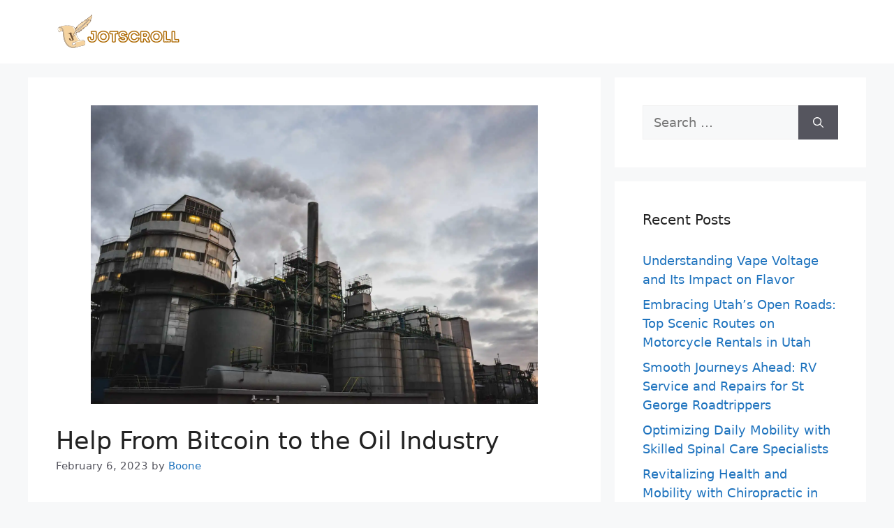

--- FILE ---
content_type: text/html; charset=utf-8
request_url: https://www.google.com/recaptcha/api2/aframe
body_size: 269
content:
<!DOCTYPE HTML><html><head><meta http-equiv="content-type" content="text/html; charset=UTF-8"></head><body><script nonce="ADPNLKRLCqdTROr6TF72Rg">/** Anti-fraud and anti-abuse applications only. See google.com/recaptcha */ try{var clients={'sodar':'https://pagead2.googlesyndication.com/pagead/sodar?'};window.addEventListener("message",function(a){try{if(a.source===window.parent){var b=JSON.parse(a.data);var c=clients[b['id']];if(c){var d=document.createElement('img');d.src=c+b['params']+'&rc='+(localStorage.getItem("rc::a")?sessionStorage.getItem("rc::b"):"");window.document.body.appendChild(d);sessionStorage.setItem("rc::e",parseInt(sessionStorage.getItem("rc::e")||0)+1);localStorage.setItem("rc::h",'1769746983017');}}}catch(b){}});window.parent.postMessage("_grecaptcha_ready", "*");}catch(b){}</script></body></html>